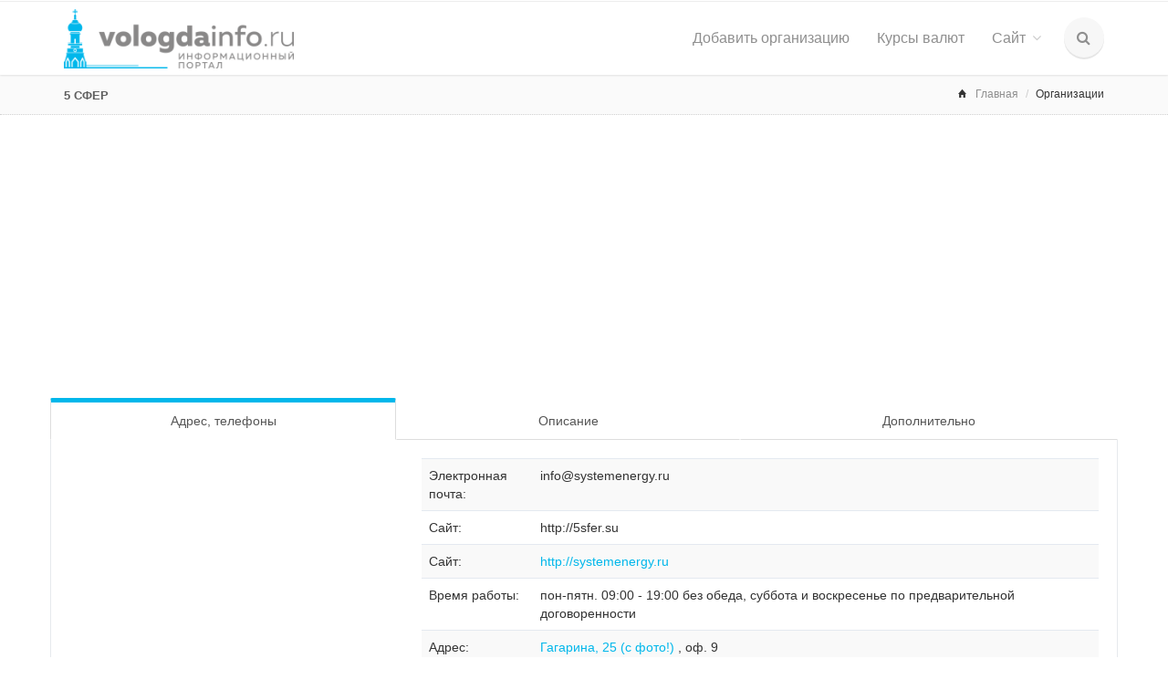

--- FILE ---
content_type: text/html; charset=UTF-8
request_url: https://vologdainfo.ru/5sfer
body_size: 6723
content:
<!DOCTYPE html>
<html lang="ru">
<head>
	<meta charset="utf-8"/>
	<meta name="description" content="Адрес и телефоны 5 Сфер на улице Гагарина в Вологде. Карта и схема проезда, время работы.">
	<meta name="viewport" content="width=device-width, initial-scale=1.0, maximum-scale=1.0, user-scalable=no">
	<link href="/favicon.ico" rel="shortcut icon" type="image/x-icon" />
	<title>5 Сфер Вологда</title>	
	<script type="text/javascript" src="https://code.jquery.com/jquery-2.1.3.min.js"></script>
		<!-- Stylesheets -->
	<link href="/css/bootstrap.min.css" rel="stylesheet">
	<link href="/css/style.css?2" rel="stylesheet" title="main-css">
	<link href="/css/mystyle.css" rel="stylesheet" >
	<link href="/css/bootstrap-social.css" rel="stylesheet">
	<link href="/css/animate.min.css" rel="stylesheet">
	<link href="/css/owl.carousel.css" rel="stylesheet" >
	<link href="/css/jquery.snippet.css" rel="stylesheet">
	<link href="/css/buttons.css" rel="stylesheet">
	<link rel="alternate stylesheet" type="text/css" href="/css/colors/blue.css" title="blue">
	<link rel="alternate stylesheet" type="text/css" href="/css/width-full.css" title="width-full">
	<!-- Icon Fonts -->
	<link href='/css/ionicons.min.css' rel='stylesheet' type='text/css'>
	<link href='/css/font-awesome.css' rel='stylesheet' type='text/css'>

	<!-- Magnific Popup -->
	<link href='/css/magnific-popup.css' rel='stylesheet' type='text/css'>

</head>
<body  class="royal_preloader scrollreveal">
<!--LiveInternet counter--><script type="text/javascript"><!--
new Image().src = "//counter.yadro.ru/hit?r"+
escape(document.referrer)+((typeof(screen)=="undefined")?"":
";s"+screen.width+"*"+screen.height+"*"+(screen.colorDepth?
screen.colorDepth:screen.pixelDepth))+";u"+escape(document.URL)+
";"+Math.random();//--></script><!--/LiveInternet-->



	<!-- Begin Boxed or Fullwidth Layout -->
	<div id="bg-boxed">
	    <div class="boxed">

			<!-- Begin Header -->
			<header>

				<!-- Begin Top Bar -->
				<div class="top-bar">
					<div class="container">
						<div class="row">
							<!-- Address and Phone -->
							
							<div class="col-sm-12 text-right">
				             <!-- <a href="/data/ccount/click.php?id=76" ><img src="/img/loga.png" ></a>			 -->
<!--<a href="/data/ccount/click.php?id=69"><img src="http://vologdainfo.ru/img/bs_kasper.png">		
<!--<a href="/data/ccount/click.php?id=57"><img src="http://vologdainfo.ru/img/400/bs111215.gif"></a>
<a href="/data/ccount/click.php?id=60"><img src="/img/400/0604.png"></a>-->
							</div>
						</div><!--/row --> 
					</div><!--/container header -->   
				</div><!--/top bar -->   
				<!-- End Top Bar -->
				<!-- Login -->
				<div class="modal fade" id="login" tabindex="-1" role="dialog" aria-labelledby="loginLabel" aria-hidden="true">
				    <div class="modal-dialog modal-sm">
				        <div class="modal-content"> 
						<form role="form" action="/login.php" method="POST" >
				            <div class="modal-header">
				                <button type="button" class="close" data-dismiss="modal"><span aria-hidden="true">×</span><span class="sr-only">Закрыть</span></button>
				                <h4 class="modal-title" id="loginLabel">Вход</h4>
				            </div>
				            <div class="modal-body">
					           
								<input type="hidden" name="act" value="login" ><input type="hidden" name="returnurl" value="/5sfer" >
						            <div class="form-group">
						                <input type="email" class="form-control"  name="txtUsername" id="exampleInputEmail1" placeholder="Email">
						            </div>
						            <div class="form-group">
						            	<input type="password" class="form-control" name="txtPassword" id="exampleInputPassword1" placeholder="Пароль">
						            </div>
						            <div class="checkbox">
						                <label>
						                    <input type="checkbox" name="ctl05" value="store" > Запомнить
						                </label>
						            </div>
						        
				            </div>
				            <div class="modal-footer">
				                <button type="submit" class="btn btn-rw btn-primary">Вход на сайт</button>
				            </div>
						</form><!-- /form -->
				        </div><!-- /modal content -->
				    </div><!-- /modal dialog -->
				</div><!-- /modal holder -->
				<!-- End Login -->
				
				
				
				
	

		     	<!-- Begin Navigation -->
		     	<div class="navbar-wrapper">
					<div class="navbar navbar-main" id="fixed-navbar">
						<div class="container">
							<div class="row">
								<div class="col-sm-12 column-header">
									<div class="navbar-header">
										<!-- Brand -->
										<a href="/" class="navbar-brand">
											<img src="/images/logo.png" class="raleway-logo" alt="Вологда">
										</a>
										<!-- Mobile Navigation -->
										<button type="button" class="navbar-toggle" data-toggle="collapse" data-target=".navHeaderCollapse">
								            <span class="sr-only">Toggle navigation</span>
								            <span class="icon-bar"></span>
								            <span class="icon-bar"></span>
								            <span class="icon-bar"></span>
										</button>
									</div><!-- /navbar header -->   

									<!-- Main Navigation - Explained in Documentation -->
									<nav class="navbar-collapse collapse navHeaderCollapse" role="navigation">
										<ul class="nav navbar-nav navbar-right">
											<!--<li class="dropdown dropdown-main">
									        	<a href="index.html" class="dropdown-toggle" data-hover="dropdown" data-toggle="dropdown">Улицы<span class="fa fa-angle-down dropdown-arrow"></span></a>
									        	<ul class="dropdown-menu dropdown-subhover dropdown-animation animated fadeIn">
									          		<li><a href="index.html">Option 1: Home</a></li>
									          	</ul>
									        </li>
											-->
											<li class="dropdown dropdown-main">
									        	<a href="/firma/addfirma.php" >Добавить организацию</a>	
									        </li>
											
										
																					
											
									        <li class="dropdown dropdown-main">
									        	<a href="/kursy_valut.php" >Курсы валют</a>	
									        </li>
											
																						
											<li class="dropdown dropdown-main">
									        	<a href="/" class="dropdown-toggle" data-hover="dropdown" data-toggle="dropdown">Сайт<span class="fa fa-angle-down dropdown-arrow"></span></a>
									        	<ul class="dropdown-menu dropdown-subhover dropdown-animation animated fadeIn">
												         		<li><a data-toggle="modal" data-target="#login">Вход</a></li>
									          		<li><a href="/login.php?useraction=join&returnurl=/5sfer">Регистрация</a></li>
													<li><a href="http://oauth.vk.com/oauth/authorize?client_id=2450991&scope=&redirect_uri=https://vologdainfo.ru/vk.php&response_type=code" rel="nofollow"><img src="/images/vklogin.gif"></a></li>
												</ul>
									        </li>
													
												
											<li class="dropdown hidden-sm hidden-xs">
						                    	<a href="#" class="ml10 nav-circle-li dropdown-toggle dropdown-form-toggle" data-toggle="dropdown"><i class="fa fa-search"></i></a>
						                        <ul class="fadeInRight-animated dropdown-menu dropdown-menu-user">
						                            <li id="dropdownForm">
						                            	<div class="dropdown-form">
						                                	<form class="form-default form-inline p15" action="/search.php" method="GET">
						                                        <div class="input-group">
						                                            <input type="text" class="form-control search-input" name="q" placeholder="Найти...">
						                                            <span class="input-group-btn">
						                                                <button class="btn btn-rw btn-primary search-btn" type="button">Вперед!</button>
						                                            </span>
																</div>	
						                                    </form><!-- /searh form -->  
						                                </div><!-- /dropdown form -->  
						                            </li><!-- /dropdownForm list item -->  
						                        </ul><!-- /search dropdown -->
						                	</li><!-- /search navbar list item --> 
										</ul><!-- /navbar right -->  
									</nav><!-- /nav -->
								</div>
							</div>
						</div><!-- /container header -->   
					</div><!-- /navbar -->
				</div><!-- /navbar wrapper -->
				<!-- End Navigation -->
				
						
				<!-- Begin Page Header -->
				<div class="header">
					<div class="container">
						<div class="row">
							<!-- Page Title -->
							<div class="col-sm-6 col-xs-12">
								<h1>5 Сфер</h1>
							</div>

							<!-- Breadcrumbs -->
							<div class="col-sm-6">
								<ol class="breadcrumb">
									<li><span class="ion-home breadcrumb-home"></span><a href="/">Главная</a></li>
									<li>Организации</li>								</ol>
							</div>
						</div><!-- /row --> 
										
					</div><!-- /container -->  
				</div><!-- /page header -->  
			
								<div class="container"><div class="row">
		
					<div class="col-sm-12" style="margin: 10px 0 0 0;">
					<script async src="//pagead2.googlesyndication.com/pagead/js/adsbygoogle.js"></script>
<!-- Vologdai16-firma -->
<ins class="adsbygoogle"
     style="display:block"
     data-ad-client="ca-pub-2532809761057189"
     data-ad-slot="8099917979"
     data-ad-format="auto"
     data-full-width-responsive="true"></ins>
<script>
(adsbygoogle = window.adsbygoogle || []).push({});
</script>
					<!--<a href="http://vologdainfo.ru/data/ccount/click.php?id=64"><img src="/img/finam2.gif" /></a>		-->
					
					</div></div></div>
			</header><!-- /header -->
			<!-- End Header -->
<!-- Begin Content Section -->
			<section class="mt20 mb40">
				<div class="container">
				    <div class="row"><!--=== Nav Tabs Justified ===-->
<ul class="nav nav-tabs nav-justified " role="tablist">
    <li class="active"><a href="#home" role="tab" data-toggle="tab">Адрес, телефоны</a></li>
   
			
    <li><a href="#messages" role="tab" data-toggle="tab">Описание</a></li>
	    <li><a href="#settings" role="tab" data-toggle="tab">Дополнительно</a></li>
	</ul>
<div class="tab-content tab-default">
    <div class="tab-pane in active" id="home"><!-- Адрес телефоны -->
	<div class="row">
	 <div class="col-sm-4">
	 <!-- Yandex.RTB R-A-89350-1 -->
<div id="yandex_rtb_R-A-89350-1"></div>
<script type="text/javascript">
    (function(w, n) {
        w[n] = w[n] || [];
        w[n].push(function() {
            Ya.Context.AdvManager.render({
                blockId: "R-A-89350-1",
                renderTo: "yandex_rtb_R-A-89350-1",
                async: false
            });
        });
        document.write('<sc'+'ript type="text/javascript" src="//an.yandex.ru/system/context.js"></sc'+'ript>');
    })(this, "yandexContextSyncCallbacks");
</script>

	 </div>
	 <div class="col-sm-8">
		<table class="table table-striped">
		<tbody>
			<tr><td>Электронная почта:</td><td>info@systemenergy.ru</td></tr><tr><td>Сайт:</td><td><noindex>http://5sfer.su</noindex><br></td></tr><tr><td>Сайт:</td><td><noindex><a href="/redir.php?url=http://systemenergy.ru" rel="nofollow">http://systemenergy.ru</a></noindex><br></td></tr><tr><td>Время работы:</td><td>пон-пятн. 09:00 - 19:00 без обеда, суббота и воскресенье по предварительной договоренности</td></tr><tr><td>Адрес:</td><td><a href="/house/gagarina/25">Гагарина, 25 (с фото!) </a>, оф. 9</td></tr><tr><td>Каталог:</td><td><a href="/ventilyaciya_i_kondicionery">вентиляция и кондиционеры</a><br><a href="/obogrevateli_i_kotly">обогреватели и котлы</a><br><a href="/strojmaterialy">стройматериалы</a><br></td></tr><tr><td>Телефон:</td><td>8(8172)508-838 (офис),  8-953-517-97-77 (сервис) Горячая линия пон-воск. с 8:00 - 21:00 тел. 8-911-501-88-38</td></tr>				<tr><td>Просмотров:</td><td>1643<br></td></tr>
				<tr><td>   </td><td><span style='opacity:0;'><script type="text/javascript">
<!--
var _acic={dataProvider:10};(function(){var e=document.createElement("script");e.type="text/javascript";e.async=true;e.src="https://www.acint.net/aci.js";var t=document.getElementsByTagName("script")[0];t.parentNode.insertBefore(e,t)})()
//-->
</script></span></td></tr>		</tbody><!-- /table body -->  
		</table>
		
<!-- Yandex.RTB R-A-89350-2 -->

		 		</div><!-- sm-8-->
	</div>	
	</div><!-- Адрес телефоны -->

	
				
	
	
	
	
	
    <div class="tab-pane" id="messages">
		Расчет, поставка, монтаж, сервисное обслуживание и ремонт систем вентиляции и кондиционирования воздуха. Расчет, поставка и монтаж системы отопления ПЛЭН (Региональный представитель). Электромонтажные работы любой сложности. Системы удаленного управления.	</div><!-- Описание -->
    <div class="tab-pane" id="settings">

<!-- Yandex.RTB R-A-89350-3 -->


	
	
	</div><!-- Дополнительно -->
	
	
	
</div>
<!--=== End Tabs Justified ===-->

			
					
					</div>
			    </div>
			</section><!-- /content -->
			<!-- Begin Footer -->
			<footer class="footer-light">
			    <div class="container">
			        <div class="row">

			            <!-- About -->
			            <div class="col-sm-4">
							<div class="heading-footer"><h4>Контакты</h4></div>
			                <p><span class="ion-home footer-info-icons"></span><small class="address">Россия, г. Вологда, ул. Гончарная, д. 4а</small></p>
			                <p><span class="ion-email footer-info-icons"></span><small class="address"><a href="mailto:inbox@wobla.ru">inbox@wobla.ru</a></small></p>
			                
			            </div>
			            
			            <!-- Social -->
			            <div class="col-sm-4 ">
			            <div class="heading-footer"><h4>Каталог Вологды</h4></div>
						<p><small>
						<a href="/banki_finansy_i_strahovanie"><span style="color: red; font-weight: bold;">Б</span>анки, финансы и страхование</a>  <a href="/vlast_i_obcshestvo"><span style="color: red; font-weight: bold;">В</span>ласть и общество</a>  <a href="/deti"><span style="color: red; font-weight: bold;">Д</span>ети</a>  <a href="/zhivotnye"><span style="color: red; font-weight: bold;">Ж</span>ивотные</a>  <a href="/ZHKH"><span style="color: red; font-weight: bold;">Ж</span>КХ</a>  <a href="/ZHKH"><span style="color: red; font-weight: bold;">И</span>нтернет</a>  <a href="/krasota"><span style="color: red; font-weight: bold;">К</span>расота</a>  <a href="/kultura"><span style="color: red; font-weight: bold;">К</span>ультура</a>  <a href="/medicina"><span style="color: red; font-weight: bold;">М</span>едицина</a>  <a href="/nedvizhimost"><span style="color: red; font-weight: bold;">Н</span>едвижимость</a>  <a href="/obrazovanie"><span style="color: red; font-weight: bold;">О</span>бразование</a>  <a href="/ocenka_audit_buhgalteriya_ekspertiza"><span style="color: red; font-weight: bold;">О</span>ценка, аудит, бухгалтерия, экспертиза</a>  <a href="/promyshlennost"><span style="color: red; font-weight: bold;">П</span>ромышленность</a>  <a href="/razvlecheniya"><span style="color: red; font-weight: bold;">Р</span>азвлечения</a>  <a href="/reklama"><span style="color: red; font-weight: bold;">Р</span>еклама</a>  <a href="/religiya"><span style="color: red; font-weight: bold;">Р</span>елигия</a>  <a href="/remont_i_stroitelstvo"><span style="color: red; font-weight: bold;">Р</span>емонт и строительство</a>  <a href="/svyaz"><span style="color: red; font-weight: bold;">С</span>вязь</a>  <a href="/selskoe_hozyajstvo"><span style="color: red; font-weight: bold;">С</span>ельское хозяйство</a>  <a href="/torgovlya"><span style="color: red; font-weight: bold;">Т</span>орговля</a>  <a href="/transport"><span style="color: red; font-weight: bold;">Т</span>ранспорт</a>  <a href="/turizm_otdyh_i_sport"><span style="color: red; font-weight: bold;">Т</span>уризм, отдых и спорт</a>  <a href="/uslugi_bytovye"><span style="color: red; font-weight: bold;">У</span>слуги бытовые</a>  <a href="/uslugi_i_tovary_dlya_biznesa"><span style="color: red; font-weight: bold;">У</span>слуги и товары для бизнеса</a>  <a href="/yuridicheskie_uslugi"><span style="color: red; font-weight: bold;">Ю</span>ридические услуги</a> 
												</small>
						</p>
			            </div>

			            <!-- Contact -->
			            <div class="col-sm-4 ">
			              <div class="heading-footer"><h4>Vologdainfo.ru</h4></div>
							
																				
												<p><span class="ion-log-in footer-info-icons"></span><small class="address"><a data-toggle="modal" data-target="#login">Вход</a></small></p>  	
									        	<p><span class="ion-plus-circled footer-info-icons"></span><small class="address"><a href="/login.php?useraction=join&returnurl=/5sfer">Регистрация на сайте</a></small></p> 
												<div id="vkbtn"></div>
												
												<p>
												<a href="https://oauth.vk.com/authorize?client_id=2450991&scope=&redirect_uri=https://vologdainfo.ru/vk.php&response_type=code" rel="nofollow"><img src="/images/vklogin.gif"></a></p>
												
																						<p><span class="ion-coffee footer-info-icons"></span><small class="address"><a href="/content/">Статьи</a></small></p>
						<!-- Yandex.Metrika informer -->
<a href="https://metrika.yandex.ru/stat/?id=36019355&amp;from=informer"
target="_blank" rel="nofollow"><img src="https://informer.yandex.ru/informer/36019355/1_0_FFFFFFFF_EFEFEFFF_0_pageviews"
style="width:80px; height:15px; border:0;" alt="Яндекс.Метрика" title="Яндекс.Метрика: данные за сегодня (просмотры)" onclick="try{Ya.Metrika.informer({i:this,id:36019355,lang:'ru'});return false}catch(e){}" /></a>
<!-- /Yandex.Metrika informer -->

<!-- Yandex.Metrika counter -->
<script type="text/javascript">
    (function (d, w, c) {
        (w[c] = w[c] || []).push(function() {
            try {
                w.yaCounter36019355 = new Ya.Metrika({
                    id:36019355,
                    clickmap:true,
                    trackLinks:true,
                    accurateTrackBounce:true
                });
            } catch(e) { }
        });

        var n = d.getElementsByTagName("script")[0],
            s = d.createElement("script"),
            f = function () { n.parentNode.insertBefore(s, n); };
        s.type = "text/javascript";
        s.async = true;
        s.src = "https://mc.yandex.ru/metrika/watch.js";

        if (w.opera == "[object Opera]") {
            d.addEventListener("DOMContentLoaded", f, false);
        } else { f(); }
    })(document, window, "yandex_metrika_callbacks");
</script>
<noscript><div><img src="https://mc.yandex.ru/watch/36019355" style="position:absolute; left:-9999px;" alt="" /></div></noscript>
<!-- /Yandex.Metrika counter -->
		<!--LiveInternet logo--><a href="http://www.liveinternet.ru/click"
target="_blank"><img src="//counter.yadro.ru/logo?14.1"
title="LiveInternet: показано число просмотров за 24 часа, посетителей за 24 часа и за сегодня"
alt="" border="0" width="88" height="31"/></a><!--/LiveInternet-->	
			            </div>

			           
			        </div><!-- /row -->

			        <!-- Copyright -->
			        <div class="row">
			            <hr>
			            <div class="col-sm-11 col-xs-10">
			                <p class="copyright">© 2010 - 2021  </p>
			            </div>
			            <div class="col-sm-1 col-xs-2 text-right">
			                <a href="#" class="scroll-top"><div class="footer-scrolltop-holder"><span class="ion-ios7-arrow-up footer-scrolltop"></span></div></a>
			            </div>
			        </div><!-- /row -->
			        
			    </div><!-- /container -->
			</footer><!-- /footer -->
			<!-- End Footer --> 

		</div><!-- /boxed -->
	</div><!-- /bg boxed-->
	<!-- End Boxed or Fullwidth Layout -->

	<!-- Javascript Files -->
	<script type="text/javascript" src="/js/bootstrap.min.js"></script>
	<script type="text/javascript" src="/js/jquery.easing.min.js"></script>
	<script type="text/javascript" src="/js/jquery.mixitup.min.js"></script>
	<script type="text/javascript" src="/js/scrollReveal.js"></script>
	<script type="text/javascript" src="/js/owl.carousel.min.js"></script>
	<script type="text/javascript" src="/js/jquery.magnific-popup.min.js"></script>
	<script type="text/javascript" src="/js/jquery.snippet.min.js"></script>
	<script type="text/javascript" src="/js/jquery.fitvids.js"></script>
	<script type="text/javascript" src="/js/activate-snippet.js"></script>
	<script type="text/javascript" src="/js/skrollr.min.js"></script>
			<!-- On Scroll Animations - scrollReveal.js -->
    <script>
		var config = {
		easing: 'hustle',
		mobile:  true,
		delay:  'onload'
		}
		window.sr = new scrollReveal( config );
    </script>
	
	   <!-- Main Javascript -->
	<script type="text/javascript" src="/js/main.js"></script>
</body>
</html>

--- FILE ---
content_type: text/html; charset=utf-8
request_url: https://www.google.com/recaptcha/api2/aframe
body_size: 250
content:
<!DOCTYPE HTML><html><head><meta http-equiv="content-type" content="text/html; charset=UTF-8"></head><body><script nonce="w39MZ_spjAcZ8E_NCQxTTA">/** Anti-fraud and anti-abuse applications only. See google.com/recaptcha */ try{var clients={'sodar':'https://pagead2.googlesyndication.com/pagead/sodar?'};window.addEventListener("message",function(a){try{if(a.source===window.parent){var b=JSON.parse(a.data);var c=clients[b['id']];if(c){var d=document.createElement('img');d.src=c+b['params']+'&rc='+(localStorage.getItem("rc::a")?sessionStorage.getItem("rc::b"):"");window.document.body.appendChild(d);sessionStorage.setItem("rc::e",parseInt(sessionStorage.getItem("rc::e")||0)+1);localStorage.setItem("rc::h",'1769111702589');}}}catch(b){}});window.parent.postMessage("_grecaptcha_ready", "*");}catch(b){}</script></body></html>